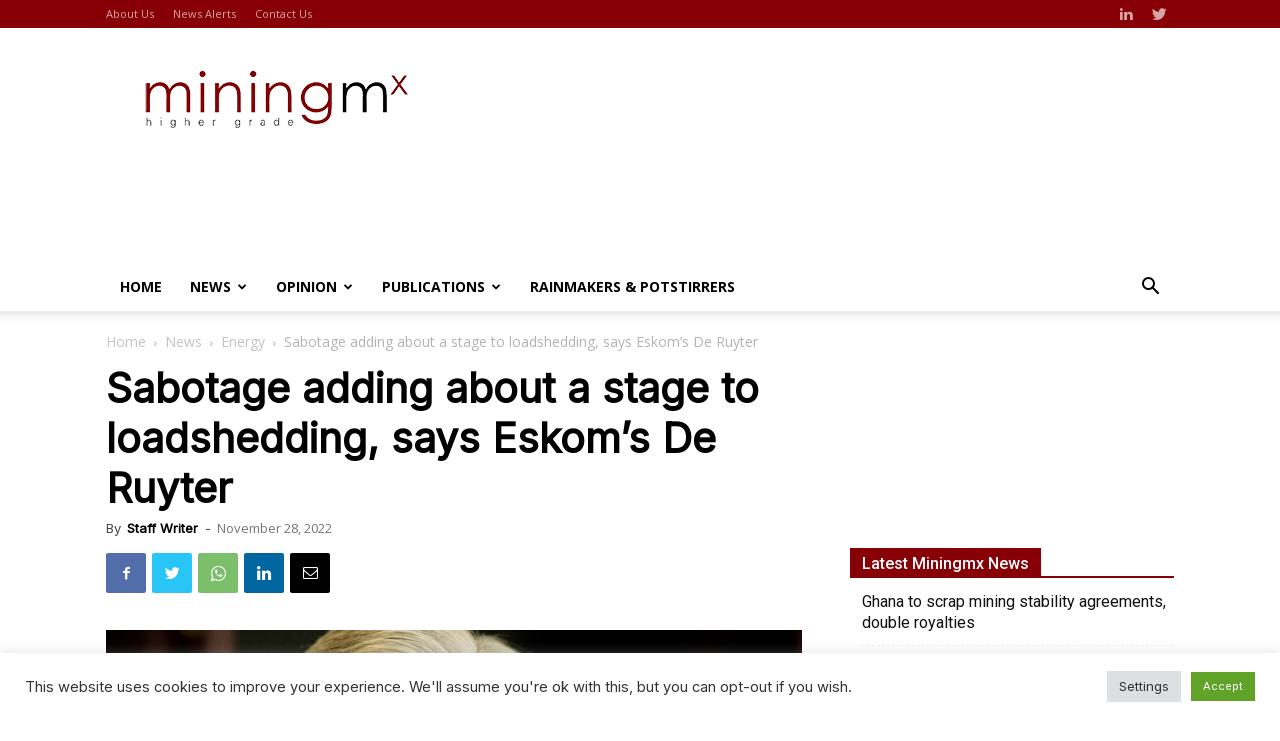

--- FILE ---
content_type: text/css; charset=UTF-8
request_url: https://www.miningmx.com/wp-content/themes/Newspaper-child/style.css?ver=12.1c
body_size: 2691
content:
/*
Theme Name:     Newspaper 9 Child theme
Theme URI: 		http://themeforest.net/user/tagDiv/portfolio
Description:    Child theme made by tagDiv
Author:         tagDiv
Author URI: 	http://themeforest.net/user/tagDiv/portfolio
Template:       Newspaper
Version:        9.0c
*/


/*  ----------------------------------------------------------------------------
    This file will load automatically when the child theme is active. You can use it
    for custom CSS.
*/
/*
Theme Name:     Newspaper 6 Child theme
Theme URI:      http://themeforest.net/user/tagDiv/portfolio
Description:    Child theme made by tagDiv
Author:         tagDiv
Author URI:     http://themeforest.net/user/tagDiv/portfolio
Template:       Newspaper                             
Version:        6.0c
*/
/*  ----------------------------------------------------------------------------
    This file will load automatically when the child theme is active. You can use it
    for custom CSS.
*/
/* PL styles */
h1, h2, h3, h4, h5, h6 {
  font-weight: 400; }

.td-post-content p, .td-post-content {
  font-weight: 300; }

.td-excerpt {
  font-weight: 300; }

.td-header-sp-logo img {
  left: -80px; }

@media only screen and (max-width: 768px) {
    .td-header-sp-recs {
     margin: 10px 0 10px 0!important;
}
}

.td-category a {
  color: #FFF;
  padding: 3px 6px 4px;
  white-space: nowrap;
  display: inline-block;
  background-color: #860006; }

.entry-crumbs {
  color: #B3B3B3 !important; }

.td-category-header .td-pulldown-filter-display-option {
  background-color: #860003; }

.td-category-header .td-category-pulldown-filter {
  display: none; }

.td-homepage-full-row {
  background-color: #F3F3F3; }

.pl-table table {
  border: 0px !important;
  border-styling: none !important; }

.td-grid-style-1.td-hover-1 .td-big-grid-post:hover .td-module-thumb .entry-thumb, .td-big-grid-post:hover .td-module-thumb img {
  /*-webkit-transform: none!important;
  -moz-transform: none!important;
  transform: none!important;*/ }

.td-big-grid-post .td-module-thumb {
  text-align: left; }

.td-big-grid-post .td-meta-align {
  text-align: left;
  vertical-align: bottom;
  padding-bottom: 20px; }

.td-big-grid-post:hover .td-module-thumb a:last-child:before {
  box-shadow: none !important; }

.td-module-thumb a:last-child:before {
  /*background-color: rgba(0, 0, 0, 0.2)!important; */
  background-color: inherit !important;
  background: -moz-linear-gradient(top, transparent 0%, rgba(0, 0, 0, 0.4) 100%);
  background: -webkit-linear-gradient(top, transparent 0%, rgba(0, 0, 0, 0.4) 100%);
  background: linear-gradient(to bottom, transparent 0%, rgba(0, 0, 0, 0.4) 100%);
  filter: progid:DXImageTransform.Microsoft.gradient( startColorstr='#00000000', endColorstr='#40000000',GradientType=0 ); }

.td-grid-style-1.td-hover-1 .td-big-grid-post:hover .td-module-thumb a:last-child:before, .td-big-grid-post:hover .td-module-thumb a:last-child:before {
  /*background-color: rgba(0, 0, 0, 0.3)!important;*/
  background-color: inherit !important;
  background: -moz-linear-gradient(top, transparent 0%, rgba(0, 0, 0, 0.6) 100%) !important;
  background: -webkit-linear-gradient(top, transparent 0%, rgba(0, 0, 0, 0.6) 100%) !important;
  background: linear-gradient(to bottom, transparent 0%, rgba(0, 0, 0, 0.6) 100%) !important;
  filter: progid:DXImageTransform.Microsoft.gradient( startColorstr='#00000000', endColorstr='#60000000',GradientType=0 ); }

.td-grid-style-1 .td-module-thumb a:last-child:before, .td-module-thumb a:last-child:before, .td-big-grid-post:hover .td-module-thumb a:last-child:before {
  background: -moz-linear-gradient(top, transparent 0%, rgba(0, 0, 0, 0.4) 100%);
  background: -webkit-linear-gradient(top, transparent 0%, rgba(0, 0, 0, 0.4) 100%);
  background: linear-gradient(to bottom, transparent 0%, rgba(0, 0, 0, 0.4) 100%);
  filter: progid:DXImageTransform.Microsoft.gradient( startColorstr='#00000000', endColorstr='#40000000',GradientType=0 ); }

.twitter-timeline {
  padding-left: 12px !important;
  padding-right: 12px !important;
  min-height: 300px !important; }

.display-none li, .display-none ul {
  opacity: 0 !important; }

.display-none.sfHover > a:after {
  display: none !important; }

.mc-field-group {
  margin-top: 40px; }

.mc-field-group label {
  display: inline; }

@media screen and (max-width: 767px) {
  .wpb_raw_html .wpb_wrapper > div {
    padding: 0 !important; }

  .twitter-timeline {
    padding-left: 0px !important;
    padding-right: 0px !important; } }
.search-advert-wrapper {
  display: block;
  position: absolute;
  right: 48px;
  height: 48px;
  top: 0;
  font-size: 9px;
  vertical-align: middle;
  line-height: 48px;
  color: darkgray; }

@media screen and (max-width: 767px) {
  .search-advert-wrapper {
    display: none; } }
.search-advert-wrapper img {
  max-height: 48px;
  width: auto;
  /*margin-top: 14px;*/
  /*position: absolute;*/
  max-width: 150px;
  vertical-align: middle;
  display: inline-block; }

.search-advert-wrapper a {
  display: block;
  position: relative;
  height: 48px; }

.search-advert-wrapper a:before {
  content: "Sponsored by:";
  display: block;
  font-size: 9px;
  vertical-align: middle;
  line-height: 20px;
  color: darkgray;
  position: absolute;
  top: 50%;
  margin-top: -10px;
  left: 0;
  width: 62px;
  margin-left: -75px; }

@media screen and (max-width: 767px) {
  .td-grid-style-1.td-hover-1 .td-big-grid-post:hover .td-module-thumb .entry-thumb, .td-big-grid-post:hover .td-module-thumb img {
    -webkit-transform: none !important;
    -moz-transform: none !important;
    transform: none !important; } }
@media screen and (min-width: 768px) {
  .td-a-rec-id-header .td-visible-desktop {
    min-width: 728px !important; }

  .td-module-thumb img {
    min-width: 100%; }

  .td-grid-style-1.td-hover-1 .td-big-grid-post:hover .td-module-thumb .entry-thumb, .td-big-grid-post:hover .td-module-thumb img {
    -webkit-transform: translate(-50%, -50%);
    -ms-transform: translate(-50%, -50%);
    transform: translate(-50%, -50%); }

  .td-module-thumb {
    overflow: hidden; }

  .td_module_6 .td-module-thumb {
    position: relative;
    left: 0;
    top: 0;
    width: 100px;
    bottom: auto;
    height: 61px;
    float: left; }

  .td-module-thumb img {
    min-width: 100%;
    height: auto;
    max-width: 100px;
    width: auto; }

  .td_module_2 .td-module-thumb img {
    position: absolute;
    top: 0;
    min-height: 100%;
    height: auto;
    width: auto;
    max-width: none;
    min-width: 100%;
    -webkit-transform: translate(-50%, -50%);
    -ms-transform: translate(-50%, -50%);
    transform: translate(-50%, -50%);
    left: 50%;
    top: 50%; }

  .td-big-grid-post .td-module-thumb img {
    position: absolute;
    top: 0;
    min-height: 100%;
    width: auto;
    max-width: none;
    min-width: 100%;
    height: auto;
    -webkit-transform: translate(-50%, -50%) !important;
    -ms-transform: translate(-50%, -50%) !important;
    transform: translate(-50%, -50%) !important;
    left: 50%;
    top: 50%; }

  .td-big-grid-post .td-module-thumb a:last-child:before {
    /*position: relative;
    padding-top: 56.25%;*/
    display: block;
    position: absolute;
    top: 0;
    bottom: 0;
    left: 0;
    right: 0; }

  .td-big-grid-post:hover .entry-thumb img {
    -webkit-transform: translate(-50%, -50%) !important;
    -ms-transform: translate(-50%, -50%) !important;
    transform: translate(-50%, -50%) !important; } }
/* Slider */
.slick-slider {
  position: relative;
  display: block;
  box-sizing: border-box;
  -webkit-user-select: none;
  -moz-user-select: none;
  -ms-user-select: none;
  user-select: none;
  -webkit-touch-callout: none;
  -khtml-user-select: none;
  -ms-touch-action: pan-y;
  touch-action: pan-y;
  -webkit-tap-highlight-color: transparent; }

.slick-list {
  position: relative;
  display: block;
  overflow: hidden;
  margin: 0;
  padding: 0; }

.slick-list:focus {
  outline: none; }

.slick-list.dragging {
  cursor: pointer;
  cursor: hand; }

.slick-slider .slick-track,
.slick-slider .slick-list {
  -webkit-transform: translate3d(0, 0, 0);
  -moz-transform: translate3d(0, 0, 0);
  -ms-transform: translate3d(0, 0, 0);
  -o-transform: translate3d(0, 0, 0);
  transform: translate3d(0, 0, 0); }

.slick-track {
  position: relative;
  top: 0;
  left: 0;
  display: block; }

.slick-track:before,
.slick-track:after {
  display: table;
  content: ''; }

.slick-track:after {
  clear: both; }

.slick-loading .slick-track {
  visibility: hidden; }

.slick-slide {
  display: none;
  float: left;
  height: 100%;
  min-height: 1px; }

[dir='rtl'] .slick-slide {
  float: right; }

.slick-slide img {
  display: block; }

.slick-slide.slick-loading img {
  display: none; }

.slick-slide.dragging img {
  pointer-events: none; }

.slick-initialized .slick-slide {
  display: block; }

.slick-loading .slick-slide {
  visibility: hidden; }

.slick-vertical .slick-slide {
  display: block;
  height: auto;
  border: 1px solid transparent; }

.slick-arrow.slick-hidden {
  display: none; }

.rainmaker-details-list {
  padding: 20px;
  padding-top: 18px;
  padding-bottom: 18px;
  background: #fcfcfc;
  border: 1px solid #f2f2f2;
  list-style: none;
  clear: both;
  margin-top: 10px;
  display: block;
  float: left;
  width: 100%; }
  .rainmaker-details-list li {
    margin-left: 0;
    line-height: 22px; }

.rainmaker-title h1.entry-title {
  display: inline-block;
  margin-bottom: 0;
  margin-top: 0; }
.rainmaker-title .rainmaker-legend {
  display: inline-block; }
  .rainmaker-title .rainmaker-legend img {
    display: inline-block;
    vertical-align: text-bottom;
    margin-bottom: 0;
    margin-right: 5px; }
    .rainmaker-title .rainmaker-legend img:first-child {
      margin-left: 30px; }

.rainmaker-subtitle {
  margin-top: 8px;
  margin-bottom: 40px; }

.rainmaker-featured-image {
  width: 33.3%;
  float: left;
  margin-right: 20px;
  margin-bottom: 10px;
  margin-top: 5px;
  overflow: hidden;
  position: relative; }
  .rainmaker-featured-image:before {
    content: "";
    display: block;
    padding-top: 133%; }
  .rainmaker-featured-image img {
    margin-bottom: 0;
    position: absolute;
    top: 0;
    min-height: 100%;
    width: auto;
    max-width: none;
    min-width: 100%;
    height: auto;
    -webkit-transform: translate(-50%, -50%) !important;
    -ms-transform: translate(-50%, -50%) !important;
    transform: translate(-50%, -50%) !important;
    left: 50%;
    top: 50%; }

.rainmaker-content {
  -webkit-font-smoothing: antialiased; }

.rainmaker-tabs {
  list-style: none;
  clear: both;
  display: block; }
  .rainmaker-tabs li {
    margin-left: 0;
    float: left;
    display: block;
    background: #0d0d0d;
    width: 12.5%;
    border-left: 1px solid #404040; }
    @media screen and (max-width: 767px) {
      .rainmaker-tabs li {
        width: 25%; } }
    .rainmaker-tabs li a {
      color: #fff;
      display: block;
      text-align: center;
      line-height: 34px;
      margin: 0;
      font-weight: 700;
      -webkit-font-smoothing: antialiased; }
      .rainmaker-tabs li a:hover {
        text-decoration: none; }
    .rainmaker-tabs li:first-child {
      border-left: 1px solid #0d0d0d; }
    .rainmaker-tabs li.active-tab {
      background: #860006;
      border-left: 1px solid #860006; }
    .rainmaker-tabs li.active-tab + li {
      border-left: 1px solid #0d0d0d; }

.tab-content {
  border-top: 3px solid #860006;
  display: block;
  clear: both;
  padding-top: 30px; }

.rainmaker-index {
  list-style: none;
  display: block;
  margin-left: -15px;
  margin-right: -15px;
  overflow: auto;
  margin-top: 0; }
  .rainmaker-index li {
    margin: 0;
    margin-bottom: 20px;
    padding-left: 15px;
    padding-right: 15px;
    min-height: 210px;
    width: 20%;
    float: left; }
    @media screen and (max-width: 767px) {
      .rainmaker-index li {
        width: 50%; } }
    .rainmaker-index li img {
      margin-bottom: 0px; }
    .rainmaker-index li h6 {
      margin-top: 8px; }
  .rainmaker-index a:hover {
    text-decoration: none; }

.rainmaker-index-thumbnail {
  overflow: hidden;
  position: relative; }
  .rainmaker-index-thumbnail:before {
    content: "";
    display: block;
    padding-top: 75%; }
  .rainmaker-index-thumbnail img {
    position: absolute;
    top: 0;
    min-height: 100%;
    width: auto;
    max-width: 100%;
    min-width: 100%;
    height: auto;
    -webkit-transform: translate(-50%, -50%) !important;
    -ms-transform: translate(-50%, -50%) !important;
    transform: translate(-50%, -50%) !important;
    left: 50%;
    top: 50%; }

.rainmaker-block li {
  display: none; }

.rainmaker-block.slick-initialized li.slick-slide {
  display: block; }

.rainmaker-block {
  list-style: none;
  margin-bottom: 60px !important; }
  .rainmaker-block .rainmaker-index-thumbnail:before {
    padding-top: 56.25%; }
  .rainmaker-block li {
    margin: 0;
    padding-right: 3px; }
    .rainmaker-block li a:hover {
      text-decoration: none; }
    .rainmaker-block li .caption {
      position: absolute;
      bottom: 0;
      left: 0;
      right: 0;
      width: 100%;
      z-index: 3;
      font-size: 17px;
      font-weight: bold;
      color: #fff;
      text-shadow: 1px 1px 3px rgba(0, 0, 0, 0.2);
      padding: 15px; }
  .rainmaker-block .rainmaker-block-wrapper {
    position: relative; }
    .rainmaker-block .rainmaker-block-wrapper:before {
      -webkit-transition: 0.5s ease-in-out;
      -moz-transition: 0.5s ease-in-out;
      -o-transition: 0.5s ease-in-out;
      transition: 0.5s ease-in-out;
      position: absolute;
      left: 0;
      right: 0;
      top: 0;
      bottom: 0;
      z-index: 2;
      content: "";
      background-color: inherit !important;
      background: -moz-linear-gradient(top, transparent 0%, rgba(0, 0, 0, 0.6) 100%) !important;
      background: -webkit-linear-gradient(top, transparent 0%, rgba(0, 0, 0, 0.6) 100%) !important;
      background: linear-gradient(to bottom, transparent 0%, rgba(0, 0, 0, 0.6) 100%) !important;
      filter: progid:DXImageTransform.Microsoft.gradient( startColorstr='#00000000', endColorstr='#60000000',GradientType=0 ); }
    .rainmaker-block .rainmaker-block-wrapper:hover:before {
      opacity: 0.5; }
  .rainmaker-block .slick-prev, .rainmaker-block .slick-next {
    position: absolute;
    top: 50%;
    height: 30px;
    width: 30px;
    margin-top: -15px;
    z-index: 999;
    background: #000;
    color: transparent;
    font-size: 0;
    display: block;
    outline: none;
    border: none;
    line-height: 32px;
    text-align: center;
    padding: 0;
    -webkit-transition: 0.1s ease-in-out;
    -moz-transition: 0.1s ease-in-out;
    -o-transition: 0.1s ease-in-out;
    transition: 0.1s ease-in-out; }
    .rainmaker-block .slick-prev:before, .rainmaker-block .slick-next:before {
      font-size: 11px;
      color: #FFF;
      font-family: 'newspaper';
      display: inline-block; }
    .rainmaker-block .slick-prev:hover, .rainmaker-block .slick-prev:focus, .rainmaker-block .slick-next:hover, .rainmaker-block .slick-next:focus {
      background: #860006; }
    .rainmaker-block .slick-prev:active, .rainmaker-block .slick-next:active {
      outline: none;
      border: 0;
      background: #000; }
  .rainmaker-block .slick-prev {
    left: 0; }
    .rainmaker-block .slick-prev:before {
      content: "\e80c";
      text-indent: -3px; }
  .rainmaker-block .slick-next {
    right: 3px; }
    .rainmaker-block .slick-next:before {
      content: "\e80d";
      text-indent: 3px; }
